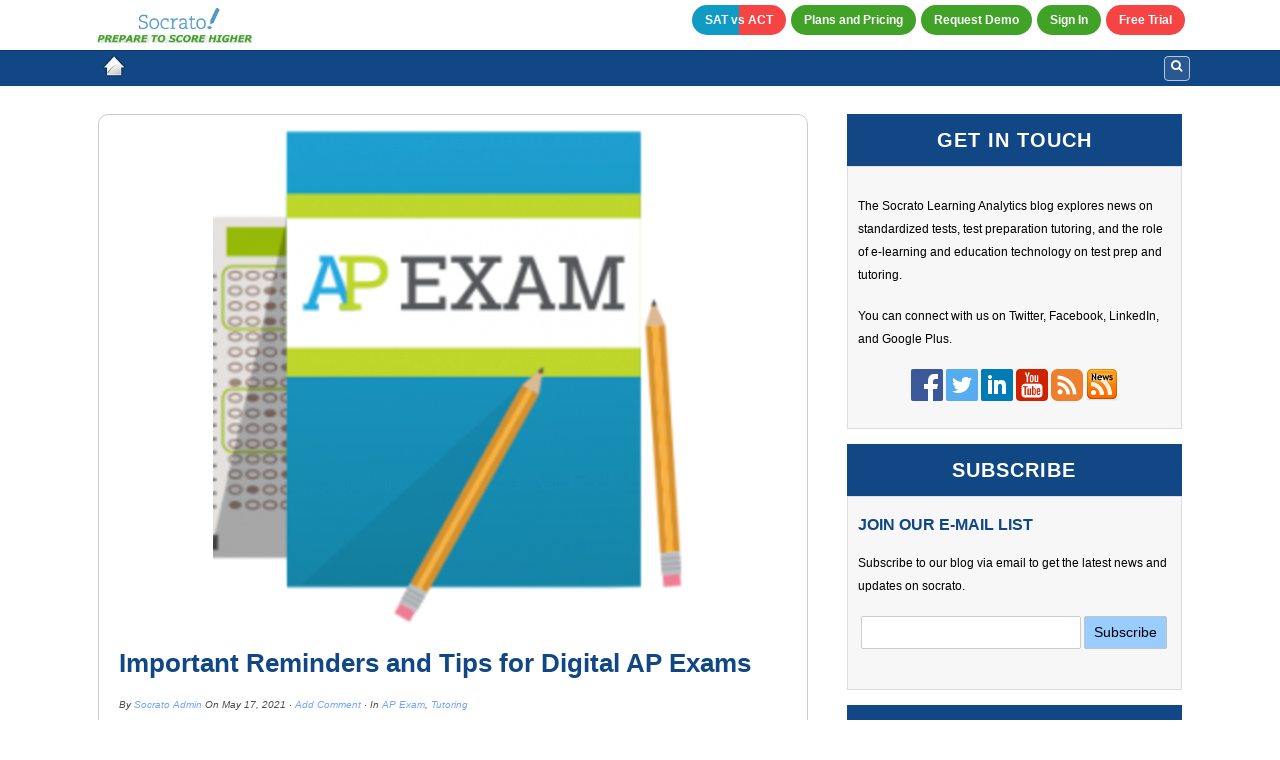

--- FILE ---
content_type: text/html; charset=UTF-8
request_url: https://blog.socrato.com/tag/ap-exams/
body_size: 48770
content:
<!DOCTYPE html>
<html lang="en-US">
<head>
<meta http-equiv="Content-Type" content="text/html; charset=UTF-8" />

<!-- Site Crafted Using DMS v2.2.4 - WordPress - HTML5 - www.PageLines.com -->


<!-- Start >> Meta Tags and Inline Scripts -->
<meta name='robots' content='index, follow, max-image-preview:large, max-snippet:-1, max-video-preview:-1' />

	<!-- This site is optimized with the Yoast SEO Premium plugin v17.5 (Yoast SEO v19.4) - https://yoast.com/wordpress/plugins/seo/ -->
	<title>AP Exams Archives - Socrato Learning Analytics Blog</title>
	<link rel="canonical" href="https://blog.socrato.com/tag/ap-exams/" />
	<meta property="og:locale" content="en_US" />
	<meta property="og:type" content="article" />
	<meta property="og:title" content="AP Exams Archives" />
	<meta property="og:url" content="https://blog.socrato.com/tag/ap-exams/" />
	<meta property="og:site_name" content="Socrato Learning Analytics Blog" />
	<meta name="twitter:card" content="summary" />
	<script type="application/ld+json" class="yoast-schema-graph">{"@context":"https://schema.org","@graph":[{"@type":"WebSite","@id":"https://blog.socrato.com/#website","url":"https://blog.socrato.com/","name":"Socrato Learning Analytics Blog","description":"Welcome to the Learning Analytics Blog","potentialAction":[{"@type":"SearchAction","target":{"@type":"EntryPoint","urlTemplate":"https://blog.socrato.com/?s={search_term_string}"},"query-input":"required name=search_term_string"}],"inLanguage":"en-US"},{"@type":"ImageObject","inLanguage":"en-US","@id":"https://blog.socrato.com/tag/ap-exams/#primaryimage","url":"https://blog.socrato.com/wp-content/uploads/2018/04/ap-exam.png","contentUrl":"https://blog.socrato.com/wp-content/uploads/2018/04/ap-exam.png","width":480,"height":500},{"@type":"CollectionPage","@id":"https://blog.socrato.com/tag/ap-exams/","url":"https://blog.socrato.com/tag/ap-exams/","name":"AP Exams Archives - Socrato Learning Analytics Blog","isPartOf":{"@id":"https://blog.socrato.com/#website"},"primaryImageOfPage":{"@id":"https://blog.socrato.com/tag/ap-exams/#primaryimage"},"image":{"@id":"https://blog.socrato.com/tag/ap-exams/#primaryimage"},"thumbnailUrl":"https://blog.socrato.com/wp-content/uploads/2018/04/ap-exam.png","breadcrumb":{"@id":"https://blog.socrato.com/tag/ap-exams/#breadcrumb"},"inLanguage":"en-US"},{"@type":"BreadcrumbList","@id":"https://blog.socrato.com/tag/ap-exams/#breadcrumb","itemListElement":[{"@type":"ListItem","position":1,"name":"Home","item":"https://blog.socrato.com/"},{"@type":"ListItem","position":2,"name":"AP Exams"}]}]}</script>
	<!-- / Yoast SEO Premium plugin. -->


<link rel='dns-prefetch' href='//s.w.org' />
<link rel="alternate" type="application/rss+xml" title="Socrato Learning Analytics Blog &raquo; Feed" href="https://blog.socrato.com/feed/" />
<link rel="alternate" type="application/rss+xml" title="Socrato Learning Analytics Blog &raquo; Comments Feed" href="https://blog.socrato.com/comments/feed/" />
<link rel="alternate" type="application/rss+xml" title="Socrato Learning Analytics Blog &raquo; AP Exams Tag Feed" href="https://blog.socrato.com/tag/ap-exams/feed/" />
		<script type="text/javascript">
			window._wpemojiSettings = {"baseUrl":"https:\/\/s.w.org\/images\/core\/emoji\/13.1.0\/72x72\/","ext":".png","svgUrl":"https:\/\/s.w.org\/images\/core\/emoji\/13.1.0\/svg\/","svgExt":".svg","source":{"concatemoji":"https:\/\/blog.socrato.com\/wp-includes\/js\/wp-emoji-release.min.js?ver=5.8.12"}};
			!function(e,a,t){var n,r,o,i=a.createElement("canvas"),p=i.getContext&&i.getContext("2d");function s(e,t){var a=String.fromCharCode;p.clearRect(0,0,i.width,i.height),p.fillText(a.apply(this,e),0,0);e=i.toDataURL();return p.clearRect(0,0,i.width,i.height),p.fillText(a.apply(this,t),0,0),e===i.toDataURL()}function c(e){var t=a.createElement("script");t.src=e,t.defer=t.type="text/javascript",a.getElementsByTagName("head")[0].appendChild(t)}for(o=Array("flag","emoji"),t.supports={everything:!0,everythingExceptFlag:!0},r=0;r<o.length;r++)t.supports[o[r]]=function(e){if(!p||!p.fillText)return!1;switch(p.textBaseline="top",p.font="600 32px Arial",e){case"flag":return s([127987,65039,8205,9895,65039],[127987,65039,8203,9895,65039])?!1:!s([55356,56826,55356,56819],[55356,56826,8203,55356,56819])&&!s([55356,57332,56128,56423,56128,56418,56128,56421,56128,56430,56128,56423,56128,56447],[55356,57332,8203,56128,56423,8203,56128,56418,8203,56128,56421,8203,56128,56430,8203,56128,56423,8203,56128,56447]);case"emoji":return!s([10084,65039,8205,55357,56613],[10084,65039,8203,55357,56613])}return!1}(o[r]),t.supports.everything=t.supports.everything&&t.supports[o[r]],"flag"!==o[r]&&(t.supports.everythingExceptFlag=t.supports.everythingExceptFlag&&t.supports[o[r]]);t.supports.everythingExceptFlag=t.supports.everythingExceptFlag&&!t.supports.flag,t.DOMReady=!1,t.readyCallback=function(){t.DOMReady=!0},t.supports.everything||(n=function(){t.readyCallback()},a.addEventListener?(a.addEventListener("DOMContentLoaded",n,!1),e.addEventListener("load",n,!1)):(e.attachEvent("onload",n),a.attachEvent("onreadystatechange",function(){"complete"===a.readyState&&t.readyCallback()})),(n=t.source||{}).concatemoji?c(n.concatemoji):n.wpemoji&&n.twemoji&&(c(n.twemoji),c(n.wpemoji)))}(window,document,window._wpemojiSettings);
		</script>
		
<!-- Styles -->
<style type="text/css">
img.wp-smiley,
img.emoji {
	display: inline !important;
	border: none !important;
	box-shadow: none !important;
	height: 1em !important;
	width: 1em !important;
	margin: 0 .07em !important;
	vertical-align: -0.1em !important;
	background: none !important;
	padding: 0 !important;
}
</style>
	<link rel='stylesheet' id='wp-block-library-css'  href='https://blog.socrato.com/wp-includes/css/dist/block-library/style.min.css?ver=5.8.12' type='text/css' media='all' />
<link rel='stylesheet' id='pagelines-less-core-css'  href='https://blog.socrato.com/wp-content/uploads/pagelines/compiled-css-core-1722367093.css' type='text/css' media='all' />
<link rel='stylesheet' id='pagelines-less-sections-css'  href='https://blog.socrato.com/wp-content/uploads/pagelines/compiled-css-sections-1722367093.css' type='text/css' media='all' />
<link rel='stylesheet' id='tablepress-default-css'  href='https://blog.socrato.com/wp-content/plugins/tablepress/css/build/default.css?ver=2.1' type='text/css' media='all' />

<!-- Scripts -->
<script type='text/javascript' src='https://blog.socrato.com/wp-includes/js/jquery/jquery.min.js?ver=3.6.0' id='jquery-core-js'></script>
<script type='text/javascript' src='https://blog.socrato.com/wp-includes/js/jquery/jquery-migrate.min.js?ver=3.3.2' id='jquery-migrate-js'></script>
<link rel="shortcut icon" href="https://blog.socrato.com/wp-content/uploads/2014/05/favicon.ico" type="image/x-icon" />
<link rel="apple-touch-icon" href="https://blog.socrato.com/wp-content/uploads/2014/05/socrato-blog-logo2.jpg" />
<link rel="profile" href="http://gmpg.org/xfn/11" />
<meta name="viewport" content="width=device-width, initial-scale=1, maximum-scale=1" />
<meta property='pl-share-title' content='Important Reminders and Tips for Digital AP Exams' />
<meta property='pl-share-url' content='https://blog.socrato.com/important-reminders-and-tips-for-digital-ap-exams/' />
<meta property='pl-share-desc' content='As Digital AP exams are starting today students can take the exams at home or [...]' />
<meta property='pl-share-img' content='https://blog.socrato.com/wp-content/uploads/2018/04/ap-exam.png' />
<link rel="https://api.w.org/" href="https://blog.socrato.com/wp-json/" /><link rel="alternate" type="application/json" href="https://blog.socrato.com/wp-json/wp/v2/tags/305" /><link rel="EditURI" type="application/rsd+xml" title="RSD" href="https://blog.socrato.com/xmlrpc.php?rsd" />
<link rel="wlwmanifest" type="application/wlwmanifest+xml" href="https://blog.socrato.com/wp-includes/wlwmanifest.xml" /> 
<meta name="generator" content="WordPress 5.8.12" />
        <script>
         window.location.hash='';
        </script>
    
<!-- On Ready -->
<script> /* <![CDATA[ */
!function ($) {
jQuery(document).ready(function() {
})
}(window.jQuery);
/* ]]> */
</script>

		<style type="text/css" id="wp-custom-css">
			.sat_vs_act_button_custom{
	background-image: linear-gradient(to right,#109bc5 50%, #f64444 50%);
} 
/*Floating Back-To-Top Button*/
    #myTopBtn {
        position: fixed;
        bottom: 10px;
        float: left;
        left: 2.5%;
        right: 93.25%;
        max-width: 30px;
        width: 100%;
        font-size: 12px;
        border-color: rgba(85, 85, 85, 0.2);
        background-color: rgb(100,100,100);
        padding: .5px;
        border-radius: 4px;

    }
/*On Hover Color Change*/
    #myTopBtn:hover {
        background-color: #7dbbf1;
    }

.free_trial{
	background-image: linear-gradient(to right,#f64444 100%,#109bc5 0%);
} 

table.blogTextTable , th, td {
  border: 1px solid black;
  border-collapse: collapse;
  
}

.paraclass {  
  font-size: 15px;
  color: red;
}
/*.hentry p {
	color: red;
}*/

		</style>
		
<style type="text/css" id="pagelines-custom">
 body{font-family:"verdana","Lucida Grande","Lucida Sans Unicode",Arial,Verdana,sans-serif;font-size:12px} li{line-height:2} h1,h2,h3,h4,h5,h6{color:#104784;margin:0.5em 0 !important} h1{font-size:30px} h2{font-size:26px} h2.smaller{font-size:24px} h3{font-size:20px} h4{font-size:16px} h4.smaller{font-size:14px} h5{font-size:12px} h6{font-size:10px} .dotted{border-top:1px dotted #006699;border-bottom:medium none} small{color:#999999;font-size:85%} ul#menu-blog-header-menu li{background-color:#40A227;margin-top:5px;margin-left:5px;color:#FFFFFF;font-weight:bold;border-radius:15px} ul#menu-blog-header-menu li:hover{background-color:#C53737 !important;border-radius:15px !important} .section-navi .pl-nav > li > a{line-height:30px !important;opacity:1} .section-navbar .navbar{background-color:#104784 !important} .section-navbar .navbar .navline > li > a{font-size:14px;color:#FFFFFF} .dropdown-menu li > a{font-size:13px} .socialinks-wrap .sl-links,.socialinks-wrap .sl-text{float:none;text-align:center} .copyright{font-size:13px;text-align:center;padding-top:5px;padding-bottom:5px} #categories-3 ul,.widget-body{padding:10px;vertical-align:top;background:none repeat scroll 0 0 #F7F7F7;border-color:#DDDDDD;border-image:none;border-style:solid;border-width:1px} .btn{text-transform:none} .btn-primary-action{background:none repeat scroll 0 0 #40A227;font-weight:bold;font-style:italic;font-size:20px;border-radius:15px;color:#FFFFFF} .btn-primary-action:hover{background-color:#C53737;color:#FFFFFF} #text-10 > .widgettitle,#text-11 > .widgettitle,#text-12 > .widgettitle,#text-14 > .widgettitle,#text-21 > .widgettitle,#text-15 > .widgettitle,#categories-3 > .widgettitle{background:none repeat scroll 0 0 #104784;border-color:#104784;color:#FFFFFF;border-image:none;border-style:solid;border-width:1px;text-align:center !important;position:relative;padding-top:15px;padding-bottom:15px;font-size:20px !important;margin-top:0px !important} #categories-3 ul,.widget .textwidget{margin-top:-10px} ._4s7c,.pluginSkinLight,.pluginFontHelvetica{border:none !important;border-style:none !important;border-width:0px !important} .all-border{border:1px solid #CCCCCC;border-radius:10px;padding-left:20px;padding-right:20px} .download-ebook tbody td{text-align:left !important;border-image:none;font-size:16px;border:1px solid #CBCBCB !important;vertical-align:top !important} .mandatory{color:#FF0000} #plcolumnu1986a{margin-top:-15px} #footer .pl-section-pad{padding:0px !important} .pl-section-pad > .pl-old-loop > .article-wrap{border:1px solid #CCCCCC;border-radius:10px;padding-left:20px;padding-right:20px;margin-bottom:10px} .continue_reading_link{background:none repeat scroll 0 0 #e7e7e7;font-size:15px;border-radius:15px;color:#000000;padding:4px 10px;vertical-align:middle} .widget li{border:1px solid #fff;border-radius:5px;margin:5px;padding:5px 10px} .full_img{margin-top:10px} .searchform .btn-search{color:white;left:7px} .pl-searcher fieldset{border:1px solid;border-radius:4px} .section-navbar .navbar .searchform.has-focus .searchfield{width:180px} 
</style>

</head>

<!-- Start >> HTML Body -->

<body class="archive tag tag-ap-exams tag-305 dms pl-pro-version responsive full_width template-none display-full">
	
		<div class="pl-mobile-menu">
			
			<form method="get" class="mm-search pl-searcher" onsubmit="this.submit();return false;" action="https://blog.socrato.com/" ><fieldset><span class="btn-search"><i class="icon icon-search"></i></span><input type="text" value="" name="s" class="searchfield" placeholder="Search" /></fieldset></form>				
			<div class="mm-holder">
				
				
				<ul class="mobile-menu primary-menu"><li class="page_item page-item-3"><a href="https://blog.socrato.com/sitemap/">Sitemap</a></li><li class="page_item page-item-16 page_item_has_children"><a href="https://blog.socrato.com/about/">About Us</a></li><li class="page_item page-item-18"><a href="https://blog.socrato.com/feedback/">Feedback</a></li><li class="page_item page-item-19"><a href="https://blog.socrato.com/contact/">Contact</a></li><li class="page_item page-item-31"><a href="https://blog.socrato.com/faq/">FAQ</a></li><li class="page_item page-item-109"><a href="https://blog.socrato.com/5-tips-to-improve-standardized-test-reporting-ebook/">5 Tips to Improve Standardized Test Reporting: Free eBook</a></li></ul>				<div class="social-menu">
					
									</div>
			</div>
		</div>
		

<div id="site" class="site-wrap">
		<div  class="boxed-wrap site-translate">
			<div id="fixed-top" class="pl-fixed-top is-not-fixed" data-region="fixed-top">

		<div class="pl-fixed-region pl-region" data-region="fixed">
			<div class="outline pl-area-container">
								

<!-- Navi | Section Template -->
<section id="naviucsfgvo" data-object="PLNavi" data-sid="navi" data-clone="ucsfgvo" data-custom-section='socratofixedheader' data-custom-name='Socrato Fixed Header' class="pl-area pl-area-sortable area-tag custom-section editing-locked    pl-bg-cover section-navi" style="  "><div class="pl-area-pad fix">	<div class="navi-wrap pl-content fix">
		<div class="navi-left navi-container">

							
			<!--	 <a href=""></a> -->
			
			 <a href="https://www.socrato.com/"><img src="https://blog.socrato.com/wp-content/uploads/2014/05/logo.jpeg" data-sync="navi_logo" alt="Socrato Learning Analytics Blog" title="Socrato Learning Analytics Blog"  /></a> 
			
					</div>
		<div class="navi-right">
			<ul id="menu-blog-header-menu" class="inline-list pl-nav sf-menu respond dd-theme-dark dd-toggle-hover" ><li id="menu-item-7456" class="sat_vs_act_button_custom menu-item menu-item-type-custom menu-item-object-custom menu-item-7456"><a title="SAT vs ACT" href="https://satactorboth.socrato.com/">SAT vs ACT</a></li><li id="menu-item-3144" class="menu-item menu-item-type-custom menu-item-object-custom menu-item-3144"><a title="Plans and Pricing" href="http://socrato.com/plans-and-pricing/">Plans and Pricing</a></li><li id="menu-item-7475" class="menu-item menu-item-type-custom menu-item-object-custom menu-item-7475"><a href="https://app.socrato.com/socrato/cms/cms/request_demo">Request Demo</a></li><li id="menu-item-3143" class="menu-item menu-item-type-custom menu-item-object-custom menu-item-3143"><a title="Sign In" href="https://app.socrato.com/socrato/login/login/index">Sign In</a></li><li id="menu-item-3145" class="free_trial menu-item menu-item-type-custom menu-item-object-custom menu-item-3145"><a title="Free Trial" href="https://app.socrato.com/socrato/register/register/index">Free Trial</a></li><li class="popup-nav"><a class="menu-toggle mm-toggle respond"><i class="icon icon-reorder"></i></a></li></ul>
		</div>
		<div class="navi-left navi-search">

		</div>



	</div>
</div></section>
			</div>
		</div>

	</div>
	<div class="fixed-top-pusher"></div>
	<script> jQuery('.fixed-top-pusher').height( jQuery('.pl-fixed-top').height() ) </script>

			
		
		<div class="pl-region-wrap">
			<div id="page" class="thepage page-wrap">

								<div class="page-canvas">
					
						<header id="header" class="header pl-region" data-region="header">
		<div class="outline pl-area-container">
			

<!-- NavBar | Section Template -->
<section id="navbarunxvzvl" data-object="PLNavBar" data-sid="navbar" data-clone="unxvzvl" data-custom-section='socratoblogmenu' data-custom-name='Socrato Blog Menu' class="pl-area pl-area-sortable area-tag custom-section editing-locked    pl-bg-cover section-navbar" style="  "><div class="pl-area-pad fix">	<div class="navbar fix navbar-full-width plnav_hover pl-color-blue">
	  <div class="navbar-inner pl-content boxed-wrap boxed-nobg">
	    <div class="navbar-content-pad fix">
		
	    		
	      <a href="javascript:void(0)" class="nav-btn nav-btn-navbar mm-toggle"> MENU <i class="icon icon-reorder"></i> </a>
			<a class="plbrand" href="https://blog.socrato.com" title="Socrato Learning Analytics Blog"><img src="https://blog.socrato.com/wp-content/uploads/2014/05/home-icon-trans.png" alt="Socrato Learning Analytics Blog" /></a>	      		<div class="nav-collapse collapse">
	       <form method="get" class="searchform pl-searcher" onsubmit="this.submit();return false;" action="https://blog.socrato.com/" ><fieldset><span class="btn-search"><i class="icon icon-search"></i></span><input type="text" value="" name="s" class="searchfield" placeholder="Search" /></fieldset></form>				</div>
								<div class="clear"></div>
			</div>
		</div>
	</div>
</div></section>		</div>
	</header>

						
					<div id="page-main" class="pl-region" data-region="template" >
						<div id="dynamic-content" class="outline template-region-wrap pl-area-container">
							


<!-- Canvas Area | Section Template -->
<section id="pl_areau1871f" data-object="PLSectionArea" data-sid="pl_area" data-clone="u1871f"  class="pl-area pl-area-sortable area-tag    pl-bg-cover section-pl_area" style="  "><div class="pl-area-pad fix">	<div class="pl-area-wrap " style="padding-top: 20px; padding-bottom: 20px;">

		<div class="pl-content nested-section-area">
						<div class="pl-inner area-region pl-sortable-area editor-row" style="">
				<div class="row grid-row">

<!-- Column | Section Template -->
<section id="plcolumnu18851" data-object="PLColumn" data-sid="plcolumn" data-clone="u18851"  class="pl-section span8 offset0    pl-bg-cover section-plcolumn" style="  "><div class="pl-section-pad fix">		<div class="pl-sortable-column pl-sortable-area editor-row ">

			<div class="row grid-row">

<!-- WP Content/Loop | Section Template -->
<section id="postloopu18964" data-object="PageLinesPostLoop" data-sid="postloop" data-clone="u18964"  class="pl-section span12 offset0    pl-bg-cover multi-post section-postloop" style="  "><div class="pl-section-pad fix"><div class="pl-old-loop"><div class="article-wrap  fix"><article class="fpost post-number-1 post-7046 post type-post status-publish format-standard has-post-thumbnail hentry category-ap-exam category-tutoring tag-ap-exam tag-ap-exams" id="post-7046"><div class="wrp"><div class="hentry-pad"><section class="post-meta fix post-nocontent "><div class="full_img fix"><a class="post-thumb img fix" href="https://blog.socrato.com/important-reminders-and-tips-for-digital-ap-exams/" rel="bookmark" title="Link To Important Reminders and Tips for Digital AP Exams" style="width: 100%"><span class="c_img"><img width="480" height="500" src="https://blog.socrato.com/wp-content/uploads/2018/04/ap-exam-480x500.png" class="attachment-landscape-thumb size-landscape-thumb wp-post-image" alt="" loading="lazy" srcset="https://blog.socrato.com/wp-content/uploads/2018/04/ap-exam.png 480w, https://blog.socrato.com/wp-content/uploads/2018/04/ap-exam-288x300.png 288w" sizes="(max-width: 480px) 100vw, 480px" /></span></a></div><section class="bd post-header fix" ><section class="bd post-title-section fix"><div class="post-title fix"><h2 class="entry-title"><a href="https://blog.socrato.com/important-reminders-and-tips-for-digital-ap-exams/" title="Important Reminders and Tips for Digital AP Exams" rel="bookmark">Important Reminders and Tips for Digital AP Exams</a></h2>
</div><div class="metabar"><div class="metabar-pad"><em>By <span class="author vcard sc "><span class="fn"><a href="https://blog.socrato.com/author/admin/" title="Posts by Socrato Admin" rel="author">Socrato Admin</a></span></span> On <time class="date time published updated sc" datetime="2021-05-17T21:27:02-05:00">May 17, 2021</time>  &middot; <span class="post-comments sc"><a href="https://blog.socrato.com/important-reminders-and-tips-for-digital-ap-exams/#comments"><span class="dsq-postid" data-dsqidentifier="7046 https://blog.socrato.com/?p=7046">Add Comment</span></a></span> &middot; In <span class="categories sc"><a href="https://blog.socrato.com/category/ap-exam/" rel="category tag">AP Exam</a>, <a href="https://blog.socrato.com/category/tutoring/" rel="category tag">Tutoring</a></span>  </em></div></div></section> <aside class="post-excerpt">As Digital AP exams are starting today, students can take the exams at home or in School. There are certain rules and restriction for digital AP exams. Students who have planned to take the digital exams as of now they should have their App working. If you have not downloaded the AP exam App make [...]</aside><a class="continue_reading_link" href="https://blog.socrato.com/important-reminders-and-tips-for-digital-ap-exams/" title="View Important Reminders and Tips for Digital AP Exams">Read More &raquo;</a></section></section></div></div></article></div><div class="article-wrap  fix"><article class="fpost post-number-2 post-7000 post type-post status-publish format-standard has-post-thumbnail hentry category-ap-exam category-sat category-tutoring tag-ap-exam tag-ap-exams tag-sat tag-sat-test" id="post-7000"><div class="wrp"><div class="hentry-pad"><section class="post-meta fix post-nocontent "><div class="full_img fix"><a class="post-thumb img fix" href="https://blog.socrato.com/important-things-to-remember-on-ap-exam-day/" rel="bookmark" title="Link To Important Things to Remember on AP Exam Day" style="width: 100%"><span class="c_img"><img width="246" height="205" src="https://blog.socrato.com/wp-content/uploads/2021/04/guidelines-1.jpg" class="attachment-landscape-thumb size-landscape-thumb wp-post-image" alt="" loading="lazy" /></span></a></div><section class="bd post-header fix" ><section class="bd post-title-section fix"><div class="post-title fix"><h2 class="entry-title"><a href="https://blog.socrato.com/important-things-to-remember-on-ap-exam-day/" title="Important Things to Remember on AP Exam Day" rel="bookmark">Important Things to Remember on AP Exam Day</a></h2>
</div><div class="metabar"><div class="metabar-pad"><em>By <span class="author vcard sc "><span class="fn"><a href="https://blog.socrato.com/author/admin/" title="Posts by Socrato Admin" rel="author">Socrato Admin</a></span></span> On <time class="date time published updated sc" datetime="2021-05-04T08:11:38-05:00">May 4, 2021</time>  &middot; <span class="post-comments sc"><a href="https://blog.socrato.com/important-things-to-remember-on-ap-exam-day/#comments"><span class="dsq-postid" data-dsqidentifier="7000 https://blog.socrato.com/?p=7000">Add Comment</span></a></span> &middot; In <span class="categories sc"><a href="https://blog.socrato.com/category/ap-exam/" rel="category tag">AP Exam</a>, <a href="https://blog.socrato.com/category/sat/" rel="category tag">Exam: SAT</a>, <a href="https://blog.socrato.com/category/tutoring/" rel="category tag">Tutoring</a></span>  </em></div></div></section> <aside class="post-excerpt">AP Paper and pencil exams are starting from May 3rd. There are certain guide lines to follow on the exam day. We have compiled the list of important points from the guild lines. COVID -19 Policy If you’re testing in school, follow your school’s health and safety protocols for the exam room. AP policies allow [...]</aside><a class="continue_reading_link" href="https://blog.socrato.com/important-things-to-remember-on-ap-exam-day/" title="View Important Things to Remember on AP Exam Day">Read More &raquo;</a></section></section></div></div></article></div><div class="article-wrap  fix"><article class="fpost post-number-3 post-6973 post type-post status-publish format-standard has-post-thumbnail hentry category-ap-exam category-tutoring tag-ap-exam tag-ap-exams" id="post-6973"><div class="wrp"><div class="hentry-pad"><section class="post-meta fix post-nocontent "><div class="full_img fix"><a class="post-thumb img fix" href="https://blog.socrato.com/latest-ap-exam-2021-information/" rel="bookmark" title="Link To Latest AP Exam 2021 Information" style="width: 100%"><span class="c_img"><img width="480" height="500" src="https://blog.socrato.com/wp-content/uploads/2018/04/ap-exam-480x500.png" class="attachment-landscape-thumb size-landscape-thumb wp-post-image" alt="" loading="lazy" srcset="https://blog.socrato.com/wp-content/uploads/2018/04/ap-exam.png 480w, https://blog.socrato.com/wp-content/uploads/2018/04/ap-exam-288x300.png 288w" sizes="(max-width: 480px) 100vw, 480px" /></span></a></div><section class="bd post-header fix" ><section class="bd post-title-section fix"><div class="post-title fix"><h2 class="entry-title"><a href="https://blog.socrato.com/latest-ap-exam-2021-information/" title="Latest AP Exam 2021 Information" rel="bookmark">Latest AP Exam 2021 Information</a></h2>
</div><div class="metabar"><div class="metabar-pad"><em>By <span class="author vcard sc "><span class="fn"><a href="https://blog.socrato.com/author/admin/" title="Posts by Socrato Admin" rel="author">Socrato Admin</a></span></span> On <time class="date time published updated sc" datetime="2021-04-27T06:00:07-05:00">April 27, 2021</time>  &middot; <span class="post-comments sc"><a href="https://blog.socrato.com/latest-ap-exam-2021-information/#comments"><span class="dsq-postid" data-dsqidentifier="6973 https://blog.socrato.com/?p=6973">Add Comment</span></a></span> &middot; In <span class="categories sc"><a href="https://blog.socrato.com/category/ap-exam/" rel="category tag">AP Exam</a>, <a href="https://blog.socrato.com/category/tutoring/" rel="category tag">Tutoring</a></span>  </em></div></div></section> <aside class="post-excerpt">Administration 1- Paper only at school: Administration1 AP exams will be starting from May 3rd till May 17th 2021.  Download or view the detail Administration 1 schedule here.  Digital AP exams format has been modified and released on April 4th, 2021. Here are some of the key highlights: AP English The order of multiple–choice and [...]</aside><a class="continue_reading_link" href="https://blog.socrato.com/latest-ap-exam-2021-information/" title="View Latest AP Exam 2021 Information">Read More &raquo;</a></section></section></div></div></article></div><div class="article-wrap  fix"><article class="fpost post-number-4 post-4842 post type-post status-publish format-standard has-post-thumbnail hentry category-college-application category-education-general category-resource category-test-preparation category-testing tag-ap-exams tag-ap-exams-colleges tag-ap-scores tag-college-admissions" id="post-4842"><div class="wrp"><div class="hentry-pad"><section class="post-meta fix post-nocontent "><div class="full_img fix"><a class="post-thumb img fix" href="https://blog.socrato.com/why-taking-ap-courses-and-ap-scores-matter/" rel="bookmark" title="Link To Why Taking AP Courses and AP Scores Matter" style="width: 100%"><span class="c_img"><img width="1000" height="500" src="https://blog.socrato.com/wp-content/uploads/2016/05/question-mark-1119855_1920-1000x500.jpg" class="attachment-landscape-thumb size-landscape-thumb wp-post-image" alt="" loading="lazy" /></span></a></div><section class="bd post-header fix" ><section class="bd post-title-section fix"><div class="post-title fix"><h2 class="entry-title"><a href="https://blog.socrato.com/why-taking-ap-courses-and-ap-scores-matter/" title="Why Taking AP Courses and AP Scores Matter" rel="bookmark">Why Taking AP Courses and AP Scores Matter</a></h2>
</div><div class="metabar"><div class="metabar-pad"><em>By <span class="author vcard sc "><span class="fn"><a href="https://blog.socrato.com/author/elaine/" title="Posts by Elaine Heng" rel="author">Elaine Heng</a></span></span> On <time class="date time published updated sc" datetime="2016-05-05T09:11:08-05:00">May 5, 2016</time>  &middot; <span class="post-comments sc"><a href="https://blog.socrato.com/why-taking-ap-courses-and-ap-scores-matter/#comments"><span class="dsq-postid" data-dsqidentifier="4842 http://blog.socrato.com/?p=4842">Add Comment</span></a></span> &middot; In <span class="categories sc"><a href="https://blog.socrato.com/category/college-application/" rel="category tag">College Application</a>, <a href="https://blog.socrato.com/category/education-general/" rel="category tag">Education: General</a>, <a href="https://blog.socrato.com/category/resource/" rel="category tag">Resource</a>, <a href="https://blog.socrato.com/category/test-preparation/" rel="category tag">Test Preparation</a>, <a href="https://blog.socrato.com/category/testing/" rel="category tag">Testing</a></span>  </em></div></div></section> <aside class="post-excerpt">&nbsp; Many have questioned the significance of taking AP courses and if doing so yields any true benefits to the student. Opinions may vary on this subject and Socrato is here to shed some light for those considering AP courses and how AP exam scores matter in your academic career. What Are The Advantages of [...]</aside><a class="continue_reading_link" href="https://blog.socrato.com/why-taking-ap-courses-and-ap-scores-matter/" title="View Why Taking AP Courses and AP Scores Matter">Read More &raquo;</a></section></section></div></div></article></div><div class="article-wrap  fix"><article class="fpost post-number-5 post-4836 post type-post status-publish format-standard has-post-thumbnail hentry category-test-preparation tag-ap-exam-resources tag-ap-exams tag-socrato tag-test-resources" id="post-4836"><div class="wrp"><div class="hentry-pad"><section class="post-meta fix post-nocontent "><div class="full_img fix"><a class="post-thumb img fix" href="https://blog.socrato.com/resources-for-ap-exams/" rel="bookmark" title="Link To Resources For AP Exams" style="width: 100%"><span class="c_img"><img width="240" height="180" src="https://blog.socrato.com/wp-content/uploads/2015/02/359572656_51a00dc2a6_z-e1462380546135.jpg" class="attachment-landscape-thumb size-landscape-thumb wp-post-image" alt="" loading="lazy" /></span></a></div><section class="bd post-header fix" ><section class="bd post-title-section fix"><div class="post-title fix"><h2 class="entry-title"><a href="https://blog.socrato.com/resources-for-ap-exams/" title="Resources For AP Exams" rel="bookmark">Resources For AP Exams</a></h2>
</div><div class="metabar"><div class="metabar-pad"><em>By <span class="author vcard sc "><span class="fn"><a href="https://blog.socrato.com/author/elaine/" title="Posts by Elaine Heng" rel="author">Elaine Heng</a></span></span> On <time class="date time published updated sc" datetime="2016-05-04T11:36:44-05:00">May 4, 2016</time>  &middot; <span class="post-comments sc"><a href="https://blog.socrato.com/resources-for-ap-exams/#comments"><span class="dsq-postid" data-dsqidentifier="4836 http://blog.socrato.com/?p=4836">Add Comment</span></a></span> &middot; In <span class="categories sc"><a href="https://blog.socrato.com/category/test-preparation/" rel="category tag">Test Preparation</a></span>  </em></div></div></section> <aside class="post-excerpt">It is now the season for AP exams for students. An organized set up and clear mind are best to give the AP exams your best shot. The key to all success is having a blueprint to follow to achieve goals. The resources listed below provide free sample questions and answers, to better prepare you [...]</aside><a class="continue_reading_link" href="https://blog.socrato.com/resources-for-ap-exams/" title="View Resources For AP Exams">Read More &raquo;</a></section></section></div></div></article></div></div></div></section></div>			<span class="pl-column-forcer">&nbsp;</span>
		</div>
	</div></section>

<!-- Column | Section Template -->
<section id="plcolumnu18b71" data-object="PLColumn" data-sid="plcolumn" data-clone="u18b71"  class="pl-section span4 offset0    pl-bg-cover section-plcolumn" style="  "><div class="pl-section-pad fix">		<div class="pl-sortable-column pl-sortable-area editor-row ">

			<div class="row grid-row">

<!-- Primary Sidebar | Section Template -->
<section id="sb_primaryu18dcf" data-object="PrimarySidebar" data-sid="sb_primary" data-clone="u18dcf"  class="pl-section span12 offset0    pl-bg-cover section-sb_primary" style="  "><div class="pl-section-pad fix"><ul id="list_sb_primary" class="sidebar_widgets fix"><li id="text-10" class="widget widget_text"><h2 class="widgettitle">GET IN TOUCH</h2>
			<div class="textwidget"><div class="widget-body">
	<p>The Socrato Learning Analytics blog explores news on standardized tests, test preparation tutoring, and the role of e-learning and education technology on test prep and tutoring. </p>
	<p>You can connect with us on Twitter, Facebook, LinkedIn, and Google Plus. </p>

	<p class="center">

		<a href="http://www.facebook.com/pages/Socrato/11114176950" alt="Friend @Scorato on Facebook" target="_blank" rel="noopener"><img title="Friend @Scorato on Facebook" src="https://blog.socrato.com/wp-content/uploads/2017/01/facebook.png"/></a>

		<a href="http://twitter.com/socrato" alt="Connect with @Scorato on Twitter" target="_blank" rel="noopener"><img title="Connect with @Scorato on Twitter" src="https://blog.socrato.com/wp-content/uploads/2017/01/twitter.png"/></a>

<!-- 
<a href="https://plus.google.com/u/0/114538885373795472978" alt="Google Plus" target="_blank" rel="noopener"><img title="Google Plus" src="[pl_site_url]/wp-content/uploads/2017/01/google-plus.png"/></a> 
-->
		<a href="http://www.linkedin.com/companies/socrato" alt="Add @Scorato to your LinkedIn Network" target="_blank" rel="noopener"><img title="Add @Scorato to your LinkedIn Network" src="https://blog.socrato.com/wp-content/uploads/2017/01/linkedin.png"/></a>
		
		<a href="https://www.youtube.com/channel/UCE-bOX4ED4xMtcofEWiqapQ" alt="You Tube channel" target="_blank" rel="noopener"><img title="You Tube channel" src="https://blog.socrato.com/wp-content/uploads/2017/01/youtube.png"/></a>
		
		<a href="http://feeds.feedburner.com/socrato" alt="Subscribe to Scorato Learning Analytics Blog RSS" target="_blank" rel="noopener"><img title="Subscribe to Scorato Learning Analytics Blog RSS" src="https://blog.socrato.com/wp-content/uploads/2017/01/rss.png"/></a>

		<a href="http://feeds.feedburner.com/socrato-news" alt="Subscribe to the Socrato news feed" target="_blank" rel="noopener"><img title="Subscribe to the Socrato news feed" src="https://blog.socrato.com/wp-content/uploads/2014/05/news_icon.png"/></a>
	</p>
</div> </div>
		</li>
<li id="text-14" class="widget widget_text"><h2 class="widgettitle">SUBSCRIBE</h2>
			<div class="textwidget"><div class="widget-body">
	<h4>JOIN OUR E-MAIL LIST</h4>
	<form action="http://feedburner.google.com/fb/a/mailverify" method="post" target="popupwindow" onsubmit="window.open('http://feedburner.google.com/fb/a/mailverify?uri=Socrato', 'popupwindow', 'scrollbars=yes,width=550,height=520');return true">
		<p>Subscribe to our blog via email to get the latest news and updates on socrato.</p>
		<p class="center">
			<input type="text" name="email"/>
			<input type="hidden" value="Socrato" name="uri"/>
			<input type="hidden" name="loc" value="en_US"/>
			<input type="submit" value="Subscribe" style="color:#fffff; background: #99ccff; text-aligh:center;"/>
		</p>
	</form>
</div></div>
		</li>
<li id="text-12" class="widget widget_text"><h2 class="widgettitle">Download our Complimentary ACT e-Book</h2>
			<div class="textwidget"><div class="center widget-body">
    <h4><a href="https://www.socrato.com/resources/ebooks-and-tools/strategies-to-prepare-act-in-an-effective-way/" target="_blank" title="Strategies to Prepare ACT in an Effective Way" rel="noopener">Strategies to Prepare ACT in an Effective Way</a></h4>
    <p>
        
       <a href="https://www.socrato.com/resources/ebooks-and-tools/strategies-to-prepare-act-in-an-effective-way/" target="_blank" title="Strategies to Prepare ACT in an Effective Way" rel="noopener"><img width="185" alt="Strategies to Prepare ACT in an Effective Way" src="https://blog.socrato.com/wp-content/uploads/2023/09/ACT_new_logo_v2.png" title="Strategies to Prepare ACT in an Effective Way" /></a>
    </p>
    <p>
        <a href="https://www.socrato.com/resources/ebooks-and-tools/strategies-to-prepare-act-in-an-effective-way/" target="_blank" title="Strategies to Prepare ACT in an Effective Way" class="btn btn-primary-action" rel="noopener">Download the free eBook</a>
    </p>
</div> </div>
		</li>
<li id="text-21" class="widget widget_text"><h2 class="widgettitle">Download our Complimentary SAT e-Book</h2>
			<div class="textwidget"><div class="center widget-body">
<h4><a title="Strategies to Prepare SAT in an Effective Way" href="https://www.socrato.com/resources/ebooks-and-tools/strategies-to-prepare-sat-in-an-effective-way/" target="_blank" rel="noopener">Strategies to Prepare SAT in an Effective Way</a></h4>
<a title="Strategies to Prepare SAT in an Effective Way" href="https://www.socrato.com/resources/ebooks-and-tools/strategies-to-prepare-sat-in-an-effective-way//" target="_blank" rel="noopener"><img title="Strategies to Prepare SAT in an Effective Way" src="https://www.socrato.com/wp-content/uploads/2019/12/sat-logo-1-900x675.jpg" alt="Strategies to Prepare SAT in an Effective Way" width="125" /></a>

<a class="btn btn-primary-action" title="Strategies to Prepare SAT in an Effective Way" href="https://www.socrato.com/resources/ebooks-and-tools/strategies-to-prepare-sat-in-an-effective-way/" target="_blank" rel="noopener">Download the free eBook</a>

</div></div>
		</li>
<li id="text-11" class="widget widget_text"><h2 class="widgettitle">Process Tests Online</h2>
			<div class="textwidget"><div class="center widget-body">
    <h4>Improve Your Scores!</h4>
    <p>
        <a href="http://app.socrato.com/socrato/tests/tests/browse">
            <img src="http://socrato.com/wp-content/uploads/2016/10/the-official-sat-study-guide.jpg" alt="the-official-sat-study-guide" title="the-official-sat-study-guide" height="96" width="96"/><img src="http://socrato.com/wp-content/uploads/2023/09/ACT_new_logo_v2.png" height="96" width="96" alt="the-real-act-prep-guide" title="the-real-act-prep-guide"/>
        </a>
    </p>
    <p>
        Use Socrato to get detailed insight into your strengths and weaknesses!
    </p>
    <p>
        <a href="https://app.socrato.com/socrato/test_list/test_list/browse" class="btn btn-primary-action">Browse the library now</a>
    </p>
</div></div>
		</li>
<li id="categories-3" class="widget widget_categories"><h2 class="widgettitle">Categories</h2>

			<ul>
					<li class="cat-item cat-item-406"><a href="https://blog.socrato.com/category/ap-exam/">AP Exam</a> (15)
</li>
	<li class="cat-item cat-item-12"><a href="https://blog.socrato.com/category/assessments/">Assessments</a> (162)
</li>
	<li class="cat-item cat-item-376"><a href="https://blog.socrato.com/category/college-application/college/">College</a> (36)
</li>
	<li class="cat-item cat-item-274"><a href="https://blog.socrato.com/category/college-application/">College Application</a> (64)
</li>
	<li class="cat-item cat-item-27"><a href="https://blog.socrato.com/category/common-core/">Common Core</a> (42)
</li>
	<li class="cat-item cat-item-7"><a href="https://blog.socrato.com/category/content/">Content</a> (38)
</li>
	<li class="cat-item cat-item-437"><a href="https://blog.socrato.com/category/early-action/">Early Action</a> (8)
</li>
	<li class="cat-item cat-item-438"><a href="https://blog.socrato.com/category/early-decision/">Early Decision</a> (5)
</li>
	<li class="cat-item cat-item-26"><a href="https://blog.socrato.com/category/education-techology/">Education Techology</a> (110)
</li>
	<li class="cat-item cat-item-11"><a href="https://blog.socrato.com/category/education-general/">Education: General</a> (248)
</li>
	<li class="cat-item cat-item-32"><a href="https://blog.socrato.com/category/education-industry/">Education: Industry</a> (132)
</li>
	<li class="cat-item cat-item-25"><a href="https://blog.socrato.com/category/education-technology/">Education: Technology</a> (123)
</li>
	<li class="cat-item cat-item-17"><a href="https://blog.socrato.com/category/act/">Exam: ACT</a> (251)
</li>
	<li class="cat-item cat-item-419"><a href="https://blog.socrato.com/category/exam-hspt/">Exam: HSPT</a> (12)
</li>
	<li class="cat-item cat-item-393"><a href="https://blog.socrato.com/category/exam-isee/">Exam: ISEE</a> (4)
</li>
	<li class="cat-item cat-item-295"><a href="https://blog.socrato.com/category/mcas/">Exam: MCAS</a> (28)
</li>
	<li class="cat-item cat-item-156"><a href="https://blog.socrato.com/category/psat/">Exam: PSAT</a> (71)
</li>
	<li class="cat-item cat-item-36"><a href="https://blog.socrato.com/category/sat/">Exam: SAT</a> (272)
</li>
	<li class="cat-item cat-item-444"><a href="https://blog.socrato.com/category/sat/exam-sat-adaptive/">Exam: sat adaptive</a> (5)
</li>
	<li class="cat-item cat-item-429"><a href="https://blog.socrato.com/category/exam-shsat/">Exam: SHSAT</a> (14)
</li>
	<li class="cat-item cat-item-373"><a href="https://blog.socrato.com/category/examjee/">Exam:JEE</a> (73)
</li>
	<li class="cat-item cat-item-165"><a href="https://blog.socrato.com/category/parcc/">Exam:PARCC</a> (36)
</li>
	<li class="cat-item cat-item-3"><a href="https://blog.socrato.com/category/general/">General</a> (103)
</li>
	<li class="cat-item cat-item-10"><a href="https://blog.socrato.com/category/in-the-news/">In The News</a> (165)
</li>
	<li class="cat-item cat-item-70"><a href="https://blog.socrato.com/category/learning-analytics/">Learning Analytics</a> (62)
</li>
	<li class="cat-item cat-item-29"><a href="https://blog.socrato.com/category/pay-for-performance/">Pay for Performance</a> (23)
</li>
	<li class="cat-item cat-item-18"><a href="https://blog.socrato.com/category/resource/">Resource</a> (101)
</li>
	<li class="cat-item cat-item-6"><a href="https://blog.socrato.com/category/socrato/">Socrato</a> (82)
</li>
	<li class="cat-item cat-item-5"><a href="https://blog.socrato.com/category/announcements/">Socrato: Announcements</a> (47)
</li>
	<li class="cat-item cat-item-19"><a href="https://blog.socrato.com/category/socrato-release-update/">Socrato: Release Update</a> (14)
</li>
	<li class="cat-item cat-item-8"><a href="https://blog.socrato.com/category/socrato-system/" title="For posts that indicate system maintenance, updates and outages.">Socrato: System</a> (52)
</li>
	<li class="cat-item cat-item-392"><a href="https://blog.socrato.com/category/ssat-test/">SSAT Test</a> (27)
</li>
	<li class="cat-item cat-item-286"><a href="https://blog.socrato.com/category/subject-writing/">Subject: Writing</a> (8)
</li>
	<li class="cat-item cat-item-14"><a href="https://blog.socrato.com/category/teaching/">Teaching</a> (121)
</li>
	<li class="cat-item cat-item-15"><a href="https://blog.socrato.com/category/teaching-tutoring/">Teaching &amp; Tutoring</a> (188)
</li>
	<li class="cat-item cat-item-23"><a href="https://blog.socrato.com/category/test-preparation/">Test Preparation</a> (181)
</li>
	<li class="cat-item cat-item-21"><a href="https://blog.socrato.com/category/testing/">Testing</a> (190)
</li>
	<li class="cat-item cat-item-1"><a href="https://blog.socrato.com/category/tutoring/">Tutoring</a> (619)
</li>
			</ul>

			</li>
</ul></div></section></div>			<span class="pl-column-forcer">&nbsp;</span>
		</div>
	</div></section></div>			</div>
		</div>
	</div>
	</div></section>						</div>
												<div class="clear"></div>
					</div>
				</div>
			</div>
				<footer id="footer" class="footer pl-region" data-region="footer">
		<div class="page-area outline pl-area-container fix">
		

<!-- Canvas Area | Section Template -->
<section id="pl_areau71ff3" data-object="PLSectionArea" data-sid="pl_area" data-clone="u71ff3"  class="pl-area pl-area-sortable area-tag pl-grey   pl-bg-cover section-pl_area" style="  "><div class="pl-area-pad fix">	<div class="pl-area-wrap " style="padding-top: 20px; padding-bottom: 20px;">

		<div class="pl-content nested-section-area">
						<div class="pl-inner area-region pl-sortable-area editor-row" style="">
				<div class="row grid-row">

<!-- Socialinks | Section Template -->
<section id="socialinksu722ad" data-object="PLSocialinks" data-sid="socialinks" data-clone="u722ad"  class="pl-section span4 offset4    pl-bg-cover section-socialinks" style="  "><div class="pl-section-pad fix">	<div class="socialinks-wrap fix sl-links-right">
		
		<div class="sl-text"><span class="sl-copy">&nbsp;</span> </div>	<div class="sl-links">
	<a href="http://www.facebook.com/pages/Socrato/11114176950" class="sl-link" target='_blank'><i class="icon icon-facebook"></i></a><a href="http://www.linkedin.com/companies/socrato" class="sl-link" target='_blank'><i class="icon icon-linkedin"></i></a><a href="http://twitter.com/socrato" class="sl-link" target='_blank'><i class="icon icon-twitter"></i></a><a href="https://www.youtube.com/channel/UCE-bOX4ED4xMtcofEWiqapQ" class="sl-link" target='_blank'><i class="icon icon-youtube"></i></a> </div>
	
		</div>
</div></section></div>

<div class="row grid-row">

<!-- TextBox | Section Template -->
<section id="textboxuyey83y" data-object="PageLinesTextBox" data-sid="textbox" data-clone="uyey83y"  class="pl-section span4 offset4 copyright    pl-bg-cover section-textbox" style="  "><div class="pl-section-pad fix"><div class="textbox-wrap pl-animation textcenter " style="font-size: 13px;"><div class="hentry" data-sync="textbox_content"><p>Copyright &copy; 2024 Socrato All rights reserved.</p>
</div></div></div></section></div>

<div class="row grid-row">

<!-- TextBox | Section Template -->
<section id="textboxuj9lp2p" data-object="PageLinesTextBox" data-sid="textbox" data-clone="uj9lp2p"  class="pl-section span8 offset2    pl-bg-cover section-textbox" style="  "><div class="pl-section-pad fix"><div class="textbox-wrap pl-animation textcenter " style="font-size: 13px;"><div class="hentry" data-sync="textbox_content"><p>*The Independent School Entrance Examination® and ISEE® are registered trademarks of the Educational Records Bureau (ERB). SSAT® is a registered trademark of The Enrollment Management Association. ACT® is a registered trademark of ACT, Inc. SAT® and PSAT® are registered trademark of College Board. Test names and other trademarks are the property of the respective trademark holders.  None of the trademark holders are affiliated with, or in any way endorse, Socrato.com.</p>
</div></div></div></section></div>			</div>
		</div>
	</div>
	</div></section>		</div>
	</footer>

				
		</div>		
	</div>
		
</div>

<!-- Footer Scripts -->
<script type='text/javascript' src='https://blog.socrato.com/wp-content/themes/dms/dms/js/script.bootstrap.min.js?ver=2.2.2' id='pagelines-bootstrap-all-js'></script>
<script type='text/javascript' src='https://blog.socrato.com/wp-content/themes/dms/dms/js/pl.helpers.js?ver=acad77' id='pagelines-helpers-js'></script>
<script type='text/javascript' src='https://blog.socrato.com/wp-content/themes/dms/dms/js/script.fitvids.js?ver=acad77' id='pagelines-fitvids-js'></script>
<script type='text/javascript' id='pagelines-common-js-extra'>
/* <![CDATA[ */
var plKarma = {"ajaxurl":"https:\/\/blog.socrato.com\/wp-admin\/admin-ajax.php"};
/* ]]> */
</script>
<script type='text/javascript' src='https://blog.socrato.com/wp-content/themes/dms/dms/js/pl.common.js?ver=acad77' id='pagelines-common-js'></script>
<script type='text/javascript' src='https://blog.socrato.com/wp-content/themes/dms/dms/js/script.flexslider.js?ver=acad77' id='flexslider-js'></script>
<script type='text/javascript' src='https://blog.socrato.com/wp-content/themes/dms/dms/sections/navbar/navbar.js?ver=acad77' id='navbar-js'></script>
<script type='text/javascript' src='https://blog.socrato.com/wp-includes/js/wp-embed.min.js?ver=5.8.12' id='wp-embed-js'></script>

<!-- Global site tag (gtag.js) - Google Analytics -->
<script async src="https://www.googletagmanager.com/gtag/js?id=UA-62612804-2"></script>
<script>
window.dataLayer = window.dataLayer || [];
function gtag()
{dataLayer.push(arguments);}

gtag('js', new Date());

gtag('config', 'UA-62612804-2');
</script>

</body>
</html>
